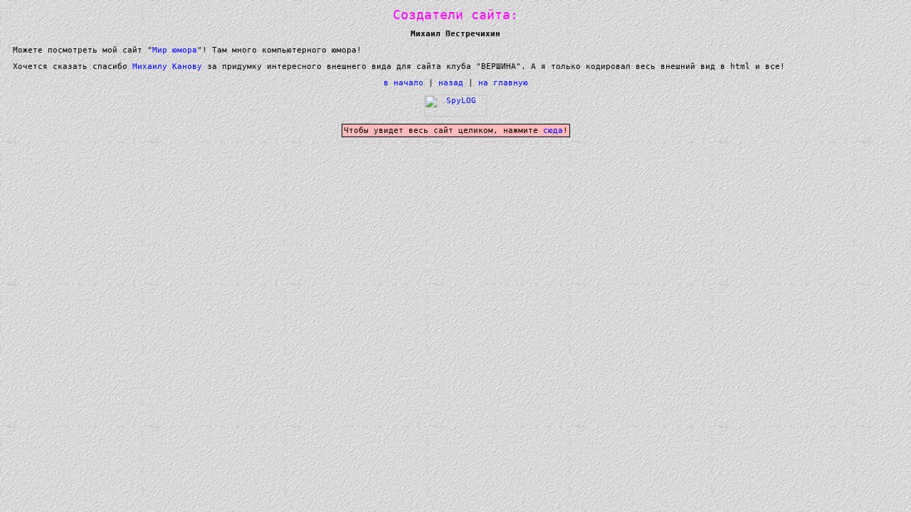

--- FILE ---
content_type: text/html
request_url: http://verclub.southural.ru/about/mikep.htm
body_size: 635
content:
<html>
<head>
<meta name="keywords" content="������, ����, ����, ������� ��������, �������, ����, �����, �������, �����������, ��������� �����, ������ �����������">
<link rel=stylesheet href=../style.css type=text/css> 
</head>
<body>

<a name=begin></a><p align=center><font color=#ff00ff size=+1>��������� �����:</font></p>
<p align=center><b>������ ����������� </b></p>
<p align=justify>������ ���������� ��� ���� "<a href=http://pestrik.chat.ru/ target=_blank>��� �����</a>"! ��� ����� ������������� �����!</p>
<p align=justify>
������� ������� ������� <a href=../members/o1.htm target=main>������� ������</a> �� �������� ����������� �������� ���� ��� ����� ����� "�������". � � ������ ��������� ���� ������� ��� � html � ���!
</p>
<p align=center><a href=mikep.htm#begin>� ������</a> | <a href=../first.htm>�����</a> | <a href=../first.htm>�� �������</a></p>
<script src="../count.js" type="text/JavaScript"></script>
</body>
</html>


--- FILE ---
content_type: text/css
request_url: http://verclub.southural.ru/style.css
body_size: 479
content:
a:visited {
     color: #6600FF;
     text-decoration: none; }
a:hover {
     color: #FF0099;
     text-decoration: underline; }
a {
     color: #0000FF;
     text-decoration: none; }

body {
     background-color: #ffffff;
     background-image: URL(bg.jpg); 
     font-family: "Verdana", monospace; 
     color: #000000;}

p {
     font-size: 8pt; 
     margin: 10px 10px 10px 10px;}
.n {
     font-size: 8pt;
     margin: 0px 0px 0px 0px;}

center {
     font-size: 10pt; }  


--- FILE ---
content_type: application/javascript
request_url: http://verclub.southural.ru/count.js
body_size: 1209
content:
<!--
a='<!-- SpyLOG f:1111 --><script language="javascript">u="u1509.26.spylog.com";d=document;nv=navigator;na=nv.appName;p=1;bv=Math.round(parseFloat(nv.appVersion)*100);n=(na.substring(0,2)=="Mi")?0:1;rn=Math.random();z="p="+p+"&rn="+rn;y="";y+="<a href=\'http://"+u+"/cnt?f=3&p="+p+"&rn="+rn+"\' target=_blank>";y+="<img src=\'http://"+u+"/cnt?"+z+"&r1="+escape(d.referrer)+"&r="+escape(parent.document.referrer)+"&pg="+escape(window.location.href)+"\' border=0  width=88 height=31  alt=\'SpyLOG\'>";y+="</a>"; d.write(y);if(!n) { d.write("<"+"!--"); }//--></script><noscript><a href="http://u1509.26.spylog.com/cnt?f=3&p=1" target=_blank><img src="http://u1509.26.spylog.com/cnt?p=1" alt=\'SpyLOG\' border=\'0\'  width=88 height=31 ></a></noscript><script language="javascript1.2"><!--if(!n) { d.write("--"+">"); }//--></script><!-- SpyLOG  -->';
document.writeln("<p align=center>"+a+"</p>");
if (self.parent.frames.length == 0) 
  document.writeln("<table border=0 cellspacing=1 align=center cellpadding=2 bgcolor=#000000><tr><td bgcolor=#ffbbbb><p align=center class=n>Чтобы увидет весь сайт целиком, нажмите <a href=http://verclub.southural.ru/index.htm>сюда</a>!</p></td></tr></table>");
//-->
